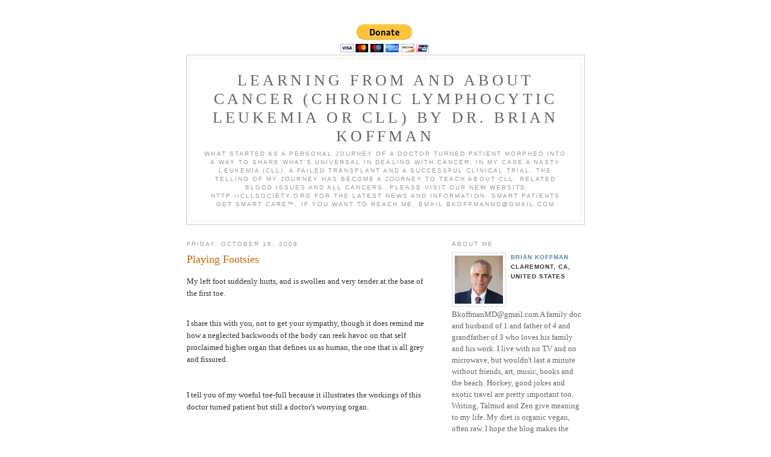

--- FILE ---
content_type: text/html; charset=UTF-8
request_url: https://bkoffman.blogspot.com/2009/10/playing-footsies.html
body_size: 9309
content:
<!DOCTYPE html PUBLIC "-//W3C//DTD XHTML 1.0 Strict//EN" "http://www.w3.org/TR/xhtml1/DTD/xhtml1-strict.dtd">

<html xmlns="http://www.w3.org/1999/xhtml" xml:lang="en" lang="en" dir="ltr">
<head>
  <title>Learning from and about cancer (chronic lymphocytic leukemia or CLL) by Dr. Brian Koffman: Playing Footsies</title>
<form action="https://www.paypal.com/cgi-bin/webscr" method="post" target="_top">
<input type="hidden" name="cmd" value="_s-xclick">
<input type="hidden" name="encrypted" value="-----BEGIN [base64]/nGormRYhB9s2eweWKSchZZe2voPH4V8yOio6htOATyfdUlBf1nH7VdMc2zBzO0fnIlh8dWoB81dLHjEkPgfc1/hJmc0CT7vW/gAtcbQIBkn+9pduInpNSM/QIjfQxzELMAkGBSsOAwIaBQAwgbQGCSqGSIb3DQEHATAUBggqhkiG9w0DBwQIXtBFasG7sOqAgZCnC1Axr7arws54ez296hMmvxpVtevmfWpppsW843qCMBm2rvKWpxCaDDIgjM5kQvk9bgMoCZGZLSqFmAaLJ1P4m0e/lwbCyVVD2To3BpTxuKJbNsjtv9oLOqxdSqSsPGFJksVgfbyP4XvaXhPmCneVUsMccE+klJAFw9eN4DLIOHjJPH5KCKz/[base64]/hJl66/RGqrj5rFb08sAABNTzDTiqqNpJeBsYs/[base64]/MA0GCSqGSIb3DQEBBQUAA4GBAIFfOlaagFrl71+jq6OKidbWFSE+Q4FqROvdgIONth+8kSK//Y/4ihuE4Ymvzn5ceE3S/[base64]/NNWE6iwRskZY7HXyqwNjZpsrDie6TfRZRz4WEHXwoXeB0RtmWw4DzpBQdGs4AdZO3GdckcthcPCe62NgUU9yYq36v2CjYtavdXBefOaS5gyTsTQCz5ECsOOCx1r/PKHlYY9G1iUNlOF0xJgwO2kB86fViOi5M22T4LDIXzPQL-----END PKCS7-----
">
<input type="image" src="https://www.paypalobjects.com/en_US/i/btn/btn_donateCC_LG.gif" border="0" name="submit" alt="PayPal - The safer, easier way to pay online!">
<img alt="" border="0" src="https://www.paypalobjects.com/en_US/i/scr/pixel.gif" width="1" height="1">
</form>

  <script type="text/javascript">(function() { (function(){function b(g){this.t={};this.tick=function(h,m,f){var n=f!=void 0?f:(new Date).getTime();this.t[h]=[n,m];if(f==void 0)try{window.console.timeStamp("CSI/"+h)}catch(q){}};this.getStartTickTime=function(){return this.t.start[0]};this.tick("start",null,g)}var a;if(window.performance)var e=(a=window.performance.timing)&&a.responseStart;var p=e>0?new b(e):new b;window.jstiming={Timer:b,load:p};if(a){var c=a.navigationStart;c>0&&e>=c&&(window.jstiming.srt=e-c)}if(a){var d=window.jstiming.load;
c>0&&e>=c&&(d.tick("_wtsrt",void 0,c),d.tick("wtsrt_","_wtsrt",e),d.tick("tbsd_","wtsrt_"))}try{a=null,window.chrome&&window.chrome.csi&&(a=Math.floor(window.chrome.csi().pageT),d&&c>0&&(d.tick("_tbnd",void 0,window.chrome.csi().startE),d.tick("tbnd_","_tbnd",c))),a==null&&window.gtbExternal&&(a=window.gtbExternal.pageT()),a==null&&window.external&&(a=window.external.pageT,d&&c>0&&(d.tick("_tbnd",void 0,window.external.startE),d.tick("tbnd_","_tbnd",c))),a&&(window.jstiming.pt=a)}catch(g){}})();window.tickAboveFold=function(b){var a=0;if(b.offsetParent){do a+=b.offsetTop;while(b=b.offsetParent)}b=a;b<=750&&window.jstiming.load.tick("aft")};var k=!1;function l(){k||(k=!0,window.jstiming.load.tick("firstScrollTime"))}window.addEventListener?window.addEventListener("scroll",l,!1):window.attachEvent("onscroll",l);
 })();</script><script type="text/javascript">function a(){var b=window.location.href,c=b.split("?");switch(c.length){case 1:return b+"?m=1";case 2:return c[1].search("(^|&)m=")>=0?null:b+"&m=1";default:return null}}var d=navigator.userAgent;if(d.indexOf("Mobile")!=-1&&d.indexOf("WebKit")!=-1&&d.indexOf("iPad")==-1||d.indexOf("Opera Mini")!=-1||d.indexOf("IEMobile")!=-1){var e=a();e&&window.location.replace(e)};
</script><meta http-equiv="Content-Type" content="text/html; charset=UTF-8" />
<meta name="generator" content="Blogger" />
<link rel="icon" type="image/vnd.microsoft.icon" href="https://www.blogger.com/favicon.ico"/>
<link rel="alternate" type="application/atom+xml" title="Learning from and about cancer (chronic lymphocytic leukemia or CLL) by Dr. Brian Koffman - Atom" href="https://bkoffman.blogspot.com/feeds/posts/default" />
<link rel="alternate" type="application/rss+xml" title="Learning from and about cancer (chronic lymphocytic leukemia or CLL) by Dr. Brian Koffman - RSS" href="https://bkoffman.blogspot.com/feeds/posts/default?alt=rss" />
<link rel="service.post" type="application/atom+xml" title="Learning from and about cancer (chronic lymphocytic leukemia or CLL) by Dr. Brian Koffman - Atom" href="https://www.blogger.com/feeds/2741672436160438708/posts/default" />
<link rel="alternate" type="application/atom+xml" title="Learning from and about cancer (chronic lymphocytic leukemia or CLL) by Dr. Brian Koffman - Atom" href="https://bkoffman.blogspot.com/feeds/6199812869244865365/comments/default" />
<link rel="stylesheet" type="text/css" href="https://www.blogger.com/static/v1/v-css/1601750677-blog_controls.css"/>
<link rel="stylesheet" type="text/css" href="https://www.blogger.com/dyn-css/authorization.css?targetBlogID=2741672436160438708&zx=1e420c3d-2df3-4aff-b2de-64539095047a"/>


  <style type="text/css">
/*
-----------------------------------------------
Blogger Template Style
Name:     Minima
Designer: Douglas Bowman
URL:      www.stopdesign.com
Date:     26 Feb 2004
----------------------------------------------- */


body {
  background:#fff;
  margin:0;
  padding:40px 20px;
  font:x-small Georgia,Serif;
  text-align:center;
  color:#333;
  font-size/* */:/**/small;
  font-size: /**/small;
  }
a:link {
  color:#58a;
  text-decoration:none;
  }
a:visited {
  color:#969;
  text-decoration:none;
  }
a:hover {
  color:#c60;
  text-decoration:underline;
  }
a img {
  border-width:0;
  }


/* Header
----------------------------------------------- */
@media all {
  #header {
    width:660px;
    margin:0 auto 10px;
    border:1px solid #ccc;
    }
  }
@media handheld {
  #header {
    width:90%;
    }
  }
#blog-title {
  margin:5px 5px 0;
  padding:20px 20px .25em;
  border:1px solid #eee;
  border-width:1px 1px 0;
  font-size:200%;
  line-height:1.2em;
  font-weight:normal;
  color:#666;
  text-transform:uppercase;
  letter-spacing:.2em;
  }
#blog-title a {
  color:#666;
  text-decoration:none;
  }
#blog-title a:hover {
  color:#c60;
  }
#description {
  margin:0 5px 5px;
  padding:0 20px 20px;
  border:1px solid #eee;
  border-width:0 1px 1px;
  max-width:700px;
  font:78%/1.4em "Trebuchet MS",Trebuchet,Arial,Verdana,Sans-serif;
  text-transform:uppercase;
  letter-spacing:.2em;
  color:#999;
  }

/* Content
----------------------------------------------- */
@media all {
  #content {
    width:660px;
    margin:0 auto;
    padding:0;
    text-align:left;
    }
  #main {
    width:410px;
    float:left;
    }
  #sidebar {
    width:220px;
    float:right;
    }
  }
@media handheld {
  #content {
    width:90%;
    }
  #main {
    width:100%;
    float:none;
    }
  #sidebar {
    width:100%;
    float:none;
    }
  }

/* Headings
----------------------------------------------- */
h2 {
  margin:1.5em 0 .75em;
  font:78%/1.4em "Trebuchet MS",Trebuchet,Arial,Verdana,Sans-serif;
  text-transform:uppercase;
  letter-spacing:.2em;
  color:#999;
  }


/* Posts
----------------------------------------------- */
@media all {
  .date-header {
    margin:1.5em 0 .5em;
    }
  .post {
    margin:.5em 0 1.5em;
    border-bottom:1px dotted #ccc;
    padding-bottom:1.5em;
    }
  }
@media handheld {
  .date-header {
    padding:0 1.5em 0 1.5em;
    }
  .post {
    padding:0 1.5em 0 1.5em;
    }
  }
.post-title {
  margin:.25em 0 0;
  padding:0 0 4px;
  font-size:140%;
  font-weight:normal;
  line-height:1.4em;
  color:#c60;
  }
.post-title a, .post-title a:visited, .post-title strong {
  display:block;
  text-decoration:none;
  color:#c60;
  font-weight:normal;
  }
.post-title strong, .post-title a:hover {
  color:#333;
  }
.post div {
  margin:0 0 .75em;
  line-height:1.6em;
  }
p.post-footer {
  margin:-.25em 0 0;
  color:#ccc;
  }
.post-footer em, .comment-link {
  font:78%/1.4em "Trebuchet MS",Trebuchet,Arial,Verdana,Sans-serif;
  text-transform:uppercase;
  letter-spacing:.1em;
  }
.post-footer em {
  font-style:normal;
  color:#999;
  margin-right:.6em;
  }
.comment-link {
  margin-left:.6em;
  }
.post img {
  padding:4px;
  border:1px solid #ddd;
  }
.post blockquote {
  margin:1em 20px;
  }
.post blockquote p {
  margin:.75em 0;
  }


/* Comments
----------------------------------------------- */
#comments h4 {
  margin:1em 0;
  font:bold 78%/1.6em "Trebuchet MS",Trebuchet,Arial,Verdana,Sans-serif;
  text-transform:uppercase;
  letter-spacing:.2em;
  color:#999;
  }
#comments h4 strong {
  font-size:130%;
  }
#comments-block {
  margin:1em 0 1.5em;
  line-height:1.6em;
  }
#comments-block dt {
  margin:.5em 0;
  }
#comments-block dd {
  margin:.25em 0 0;
  }
#comments-block dd.comment-timestamp {
  margin:-.25em 0 2em;
  font:78%/1.4em "Trebuchet MS",Trebuchet,Arial,Verdana,Sans-serif;
  text-transform:uppercase;
  letter-spacing:.1em;
  }
#comments-block dd p {
  margin:0 0 .75em;
  }
.deleted-comment {
  font-style:italic;
  color:gray;
  }
.paging-control-container {
  float: right;
  margin: 0px 6px 0px 0px;
  font-size: 80%;
}
.unneeded-paging-control {
  visibility: hidden;
}

/* Sidebar Content
----------------------------------------------- */
#sidebar ul {
  margin:0 0 1.5em;
  padding:0 0 1.5em;
  border-bottom:1px dotted #ccc;
  list-style:none;
  }
#sidebar li {
  margin:0;
  padding:0 0 .25em 15px;
  text-indent:-15px;
  line-height:1.5em;
  }
#sidebar p {
  color:#666;
  line-height:1.5em;
  }


/* Profile
----------------------------------------------- */
#profile-container {
  margin:0 0 1.5em;
  border-bottom:1px dotted #ccc;
  padding-bottom:1.5em;
  }
.profile-datablock {
  margin:.5em 0 .5em;
  }
.profile-img {
  display:inline;
  }
.profile-img img {
  float:left;
  padding:4px;
  border:1px solid #ddd;
  margin:0 8px 3px 0;
  }
.profile-data {
  margin:0;
  font:bold 78%/1.6em "Trebuchet MS",Trebuchet,Arial,Verdana,Sans-serif;
  text-transform:uppercase;
  letter-spacing:.1em;
  }
.profile-data strong {
  display:none;
  }
.profile-textblock {
  margin:0 0 .5em;
  }
.profile-link {
  margin:0;
  font:78%/1.4em "Trebuchet MS",Trebuchet,Arial,Verdana,Sans-serif;
  text-transform:uppercase;
  letter-spacing:.1em;
  }


/* Footer
----------------------------------------------- */
#footer {
  width:660px;
  clear:both;
  margin:0 auto;
  }
#footer hr {
  display:none;
  }
#footer p {
  margin:0;
  padding-top:15px;
  font:78%/1.6em "Trebuchet MS",Trebuchet,Verdana,Sans-serif;
  text-transform:uppercase;
  letter-spacing:.1em;
  }


/* Feeds
----------------------------------------------- */
#blogfeeds {
  }
#postfeeds {
  }
  </style>

<meta name='google-adsense-platform-account' content='ca-host-pub-1556223355139109'/>
<meta name='google-adsense-platform-domain' content='blogspot.com'/>
</head>

<body>

<div id="header">

  <h1 id="blog-title">
    <a href="http://bkoffman.blogspot.com/">
	Learning from and about cancer (chronic lymphocytic leukemia or CLL) by Dr. Brian Koffman
	</a>
  </h1>
  <p id="description">What started as a personal journey of a doctor turned patient morphed into a way to share what’s universal in dealing with cancer, in my case a nasty leukemia (CLL), a failed transplant and a successful clinical trial. The telling of my journey has become a journey to teach about CLL, related blood issues and all cancers. Please visit our new website http://cllsociety.org for the latest news and information. Smart patients get smart care™. If you want to reach me, email bkoffmanMD@gmail.com</p>

</div>

<!-- Begin #content -->
<div id="content">


<!-- Begin #main -->
<div id="main"><div id="main2">



    
  <h2 class="date-header">Friday, October 16, 2009</h2>
  

  
     
  <!-- Begin .post -->
  <div class="post"><a name="6199812869244865365"></a>
         
    <h3 class="post-title">
	 
	 Playing Footsies
	 
    </h3>
    

	         <div class="post-body">
	<div>
      <div style="clear:both;"></div>My left foot suddenly hurts, and is swollen and very tender at the base of the first toe. <div><br /></div><div>I share this with you, not to get your sympathy, though it does remind me how a neglected backwoods of the body can reek havoc on that self proclaimed higher organ that defines us as human, the one that is all grey and fissured.</div><div><br /></div><div>I tell you of my woeful toe-full because it illustrates the workings of this doctor turned patient but still a doctor's worrying organ.</div><div><br /></div><div>I am immediately considering infection complicated by my wimpy immunity or gout due to my increased cell turnover with my ITP, or an occult stress fracture, secondary to transplant induced and yet undiagnosed osteoporosis.  I see blood work and aspirations, x-rays, bone scans, DEXA tests, MRIs. I see meds and casts and crutches.  I see trips cancelled, incisions made, and big operations considered and rejected because of low platelets. I see heads scratched. </div><div><br /></div><div>All  this for what is probably just some minor inflammation of my sesame seed shape bone in the area of concern. It is probably the results of my knees being so out of whack that the biomechanical forces on my little feet are also out of balance. Nothing an Advil and Dr Scholls can't solve.</div><div><br /></div><div>Doctors are not only over treated by other doctors. They can be over treated by themselves.</div><div><br /></div><div>I think I will sleep on it. I certainly won't walk on it.</div><div style="clear:both; padding-bottom:0.25em"></div><p class="blogger-labels">Labels: <a rel='tag' href="http://bkoffman.blogspot.com/search/label/Foot%20pain">Foot pain</a></p>
    </div>
    </div>
    
    <p class="post-footer">
      <em>posted by Brian Koffman at 
    <a class="post-footer-link" href="http://bkoffman.blogspot.com/2009/10/playing-footsies.html" title="permanent link"> 11:07 PM </a></em>
        <span class="item-action"><a href="https://www.blogger.com/email-post/2741672436160438708/6199812869244865365" title="Email Post"><img class="icon-action" alt="" src="https://resources.blogblog.com/img/icon18_email.gif" height="13" width="18"/></a></span><span class="item-control blog-admin pid-1950043661"><a style="border:none;" href="https://www.blogger.com/post-edit.g?blogID=2741672436160438708&postID=6199812869244865365&from=pencil" title="Edit Post"><img class="icon-action" alt="" src="https://resources.blogblog.com/img/icon18_edit_allbkg.gif" height="18" width="18"></a></span>
    </p>
  
  </div>
  <!-- End .post -->
  
  
  
  <!-- Begin #comments -->
 
  <div id="comments">

	<a name="comments"></a>
    <h4>3 Comments:</h4>
    <dl id="comments-block">
      
      
        <dt class="comment-poster" id="c2361756511643760651"><a name="c2361756511643760651"></a>
          <span style="line-height:16px" class="comment-icon blogger-comment-icon"><img src="https://resources.blogblog.com/img/b16-rounded.gif" alt="Blogger" style="display:inline;" /></span>&nbsp;<a href="https://www.blogger.com/profile/08391657290891973648" rel="nofollow">Alison</a> said...
        </dt>
        <dd class="comment-body">
          <p>I hope it&#39;s okay, Brian - thinking of you!  It will be hard to plan around all those trips, I know.</p>
        </dd>
        <dd class="comment-timestamp"><a href="http://bkoffman.blogspot.com/2009/10/playing-footsies.html?showComment=1255787525280#c2361756511643760651" title="comment permalink">October 17, 2009 at 6:52 AM</a>
          <span class="item-control blog-admin pid-1923845659"><a style="border:none;" href="https://www.blogger.com/comment/delete/2741672436160438708/2361756511643760651" title="Delete Comment" ><span class="delete-comment-icon">&nbsp;</span></a></span>
        </dd>
      
        <dt class="comment-poster" id="c3259063249133409607"><a name="c3259063249133409607"></a>
          <span style="line-height:16px" class="comment-icon anon-comment-icon"><img src="https://resources.blogblog.com/img/anon16-rounded.gif" alt="Anonymous" style="display:inline;" /></span>&nbsp;<span class="anon-comment-author">Anonymous</span> said...
        </dt>
        <dd class="comment-body">
          <p>Brian<br /><br />I had to laugh when I read your blog, must be a typical doctor reaction!!<br />Poor you, I hope it is nothing that rest and somebody rubbing cream on your feet won&#39;t fix.<br />Mind you, I am the same, one slight thing and it does set off a chain of reaction always ending in something major.<br />Hope it is better by now<br />Love from Cold Dull London<br />Susan</p>
        </dd>
        <dd class="comment-timestamp"><a href="http://bkoffman.blogspot.com/2009/10/playing-footsies.html?showComment=1255796191971#c3259063249133409607" title="comment permalink">October 17, 2009 at 9:16 AM</a>
          <span class="item-control blog-admin pid-614238744"><a style="border:none;" href="https://www.blogger.com/comment/delete/2741672436160438708/3259063249133409607" title="Delete Comment" ><span class="delete-comment-icon">&nbsp;</span></a></span>
        </dd>
      
        <dt class="comment-poster" id="c9164370438811990212"><a name="c9164370438811990212"></a>
          <span style="line-height:16px" class="comment-icon anon-comment-icon"><img src="https://resources.blogblog.com/img/anon16-rounded.gif" alt="Anonymous" style="display:inline;" /></span>&nbsp;<span class="anon-comment-author">Anonymous</span> said...
        </dt>
        <dd class="comment-body">
          <p>Could it be in the joint of your big toe?  You know where I&#39;m going with that statement.  It sounds like it could be gout?</p>
        </dd>
        <dd class="comment-timestamp"><a href="http://bkoffman.blogspot.com/2009/10/playing-footsies.html?showComment=1255823273586#c9164370438811990212" title="comment permalink">October 17, 2009 at 4:47 PM</a>
          <span class="item-control blog-admin pid-614238744"><a style="border:none;" href="https://www.blogger.com/comment/delete/2741672436160438708/9164370438811990212" title="Delete Comment" ><span class="delete-comment-icon">&nbsp;</span></a></span>
        </dd>
      
      
    </dl>
		<p class="comment-timestamp">
      <div class='comment-form'>
<a name='comment-form'></a>
<h4>Post a Comment</h4><p></p>
<a id='comment-editor-src' href='https://www.blogger.com/comment/frame/2741672436160438708?po=6199812869244865365&hl=en&saa=85391&origin=https://bkoffman.blogspot.com'></a><iframe id='comment-editor' src='' class='blogger-iframe-colorize' width='100%' height='410' scrolling='no' frameborder='0' allowtransparency='true'></iframe>
<script type="text/javascript" src="https://www.blogger.com/static/v1/jsbin/2210189538-iframe_colorizer.js"></script>
</div>
    </p>
    <p id="postfeeds">Subscribe to Post Comments [<a target="_blank" href="https://bkoffman.blogspot.com/feeds/6199812869244865365/comments/default" type="application/atom+xml">Atom</a>]</p>
  
    


		<p class="comment-timestamp">
	<a href="http://bkoffman.blogspot.com/">&lt;&lt; Home</a>
    </p>
    </div>



  <!-- End #comments -->


</div></div>
<!-- End #main -->







<!-- Begin #sidebar -->
<div id="sidebar"><div id="sidebar2">
  
  
  <!-- Begin #profile-container -->

   <div id="profile-container"><h2 class="sidebar-title">About Me</h2>
<dl class="profile-datablock"><dt class="profile-img"><a href="https://www.blogger.com/profile/13250684684103918493"><img src="//blogger.googleusercontent.com/img/b/R29vZ2xl/AVvXsEgj8cLK3u3Fj3aQVra2upOoKOQIecxCYh01JrcgBAoYsLipRKs7j-uM2eRVxLSQvYgf0ZBl4qkTQYjXoP-_eao-QYLYINzSZpOa26KXTBOnW6o7DuaZEr0eltQHKWbqu9s/s113/avatar.jpg" width="80" height="80" alt="My Photo"></a></dt>
<dd class="profile-data"><strong>Name:</strong> <a rel="author" href="https://www.blogger.com/profile/13250684684103918493"> Brian Koffman </a></dd>
<dd class="profile-data"><strong>Location:</strong>  Claremont, CA, United States </dd></dl>
<p class="profile-textblock">BkoffmanMD@gmail.com   
A family doc and husband of 1 and father of 4 and grandfather of 3 who loves his family and his work. I live with no TV and no microwave, but wouldn't last a minute without friends, art, music, books and the beach. Hockey, good jokes and exotic travel are pretty important too. Writing, Talmud and Zen give meaning to my life. My diet is organic vegan, often raw. I hope the blog makes the load lighter and the path both safer and more fun for those who read it or are going to similar places. I want to help. I crave your comments. If you are new to the blog, check out the portrait my son Will painted (it is the first post), and my very first text post.</p>
<p class="profile-link"><a rel="author" href="https://www.blogger.com/profile/13250684684103918493">View my complete profile</a></p></div>
   
  <!-- End #profile -->
    
        

  
  <h2 class="sidebar-title">Previous Posts</h2>
    <ul id="recently">
    
        <li><a href="http://bkoffman.blogspot.com/2009/10/new-york-new-york-redux.html">New York, New York redux</a></li>
     
        <li><a href="http://bkoffman.blogspot.com/2009/10/off-to-my-home-and-native-land.html">Off to my Home and Native Land</a></li>
     
        <li><a href="http://bkoffman.blogspot.com/2009/10/good-news-on-gi-front.html">Good news on the GI front</a></li>
     
        <li><a href="http://bkoffman.blogspot.com/2009/10/scatological-studies.html">Scatological studies</a></li>
     
        <li><a href="http://bkoffman.blogspot.com/2009/10/all-remain-good-in-land-of-platelets.html">All remains good in the land of platelets</a></li>
     
        <li><a href="http://bkoffman.blogspot.com/2009/10/botero-at-bowers.html">Botero at the Bowers</a></li>
     
        <li><a href="http://bkoffman.blogspot.com/2009/10/good-nights-sleep.html">A good night&#39;s sleep</a></li>
     
        <li><a href="http://bkoffman.blogspot.com/2009/10/too-scattered.html">Too scattered</a></li>
     
        <li><a href="http://bkoffman.blogspot.com/2009/10/charity.html">Charity</a></li>
     
        <li><a href="http://bkoffman.blogspot.com/2009/09/teach-your-children-well.html">Teach Your Children Well</a></li>
     
  </ul>
    

      <p id="powered-by"><a href="//www.blogger.com"><img src="https://lh3.googleusercontent.com/blogger_img_proxy/AEn0k_tGIguu5goHHY9jv-q-sEHkzpWQEnerC7-Gp7R28lSZ3H8WI5RhlI9b6KzCpbFp_JfBWj3D0S8efruMQp2wSl96sBjAcol23RISPgNN3vKm=s0-d" alt="Powered by Blogger"></a></p>
      <p id="blogfeeds">Subscribe to<br />Comments [<a target="_blank" href="https://bkoffman.blogspot.com/feeds/posts/default" type="application/atom+xml">Atom</a>]</p>
  
  <!--
  <p><!-- START BLOG ALERT BOX -->
<div style="padding-top: 16px; padding-bottom: 16px;">
<table width="160" style="border: solid; border-width: 1px; border-color: #0d29b7; background-color: #FFFFFF;">
<tr>
<td align="left">
<h5 style="color: navy; display: block; height: 20px; font-size: 18px; margin: 0px 0px 0px 0px; border-bottom: 1px solid navy;">Subscribe</h5>
<div style="font-size: 9pt; margin-bottom: 0px; padding-bottom: 0px; color: #333333">
Enter your email address to receive notifications when there are new posts
</div>
<form method="post" action="http://shootthebreeze.net/blogalert/index.php" style="margin-bottom: 0px; margin-top: 0px; padding-bottom: 0px; padding-top: 0px;">
<input type="hidden" name="formSubmitted" value="true">
<input type="hidden" name="fromBlog" value="true">
<input type="hidden" name="feedURL" value="http://bkoffman.blogspot.com/feeds/posts/default?alt=rss">
<input type="text" name="email" size="20" maxlength="200" value="">
<input type="submit" name="submit" value="Sign Up">
</form>
<div style="font-size: 9px; margin-bottom: 2px; margin-top: 10px;">
Powered by <a href="http://shootthebreeze.net/blogalert/myAlerts.php">BLOG ALERT</a>
</div>
</td>
</tr>
</table>
</div>
<!-- END BLOG ALERT BOX -->.</p>
  -->
  
<!-- Start of StatCounter Code -->
<script type="text/javascript">
sc_project=3746221; 
sc_invisible=1; 
sc_partition=45; 
sc_security="fc1c96ed"; 
</script>

<script type="text/javascript" src="//www.statcounter.com/counter/counter_xhtml.js"></script><noscript><div class="statcounter"><a class="statcounter" href="http://www.statcounter.com/"><img class="statcounter" src="https://lh3.googleusercontent.com/blogger_img_proxy/AEn0k_t52mDRNsDy7XuCfsgiAGPGd8xmoexYNURVmFH2QbEzIjDvcUpu3qpATPB6Ukx4dFI0EavUkuatQjw9MUEfVS_yOWm8MUX-wxnnjNiiZS5RtRbsZg=s0-d" alt="how to add a hit counter to a website"></a></div></noscript>
<!-- End of StatCounter Code -->

</div></div>
<!-- End #sidebar -->


</div>
<!-- End #content -->



<!-- Begin #footer -->
<div id="footer"><hr />
  <p><!--This is an optional footer. If you want text here, place it inside these tags, and remove this comment. -->&nbsp;</p>

</div>
<!-- End #footer -->



</body>
</html>